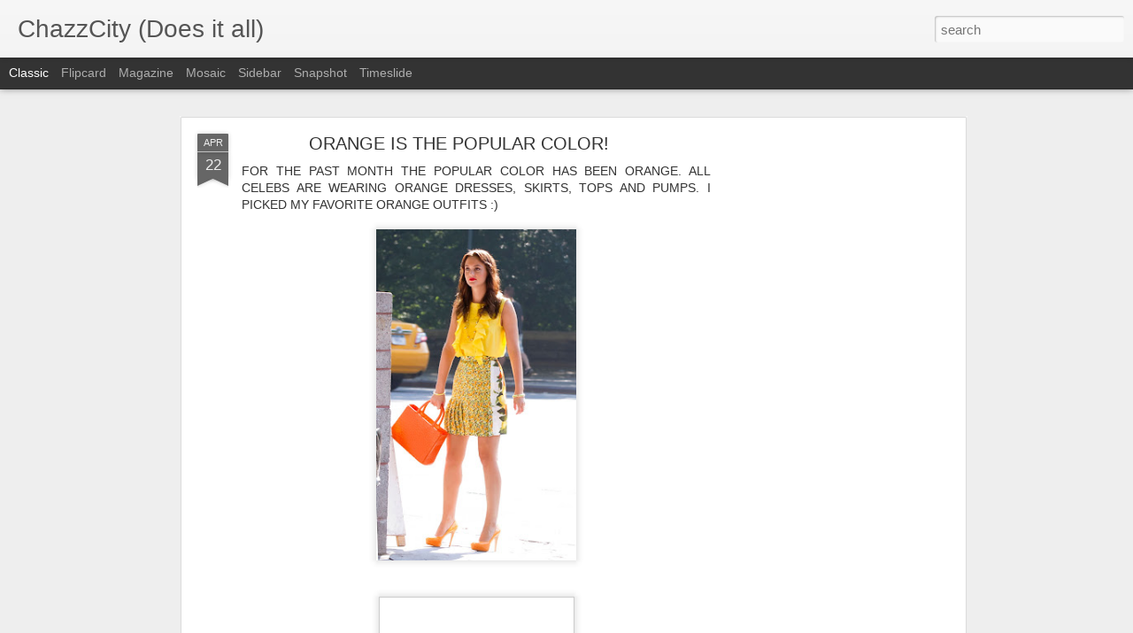

--- FILE ---
content_type: text/html; charset=utf-8
request_url: https://www.google.com/recaptcha/api2/aframe
body_size: 268
content:
<!DOCTYPE HTML><html><head><meta http-equiv="content-type" content="text/html; charset=UTF-8"></head><body><script nonce="UOJxGsl-c9BNqkHUoGXbew">/** Anti-fraud and anti-abuse applications only. See google.com/recaptcha */ try{var clients={'sodar':'https://pagead2.googlesyndication.com/pagead/sodar?'};window.addEventListener("message",function(a){try{if(a.source===window.parent){var b=JSON.parse(a.data);var c=clients[b['id']];if(c){var d=document.createElement('img');d.src=c+b['params']+'&rc='+(localStorage.getItem("rc::a")?sessionStorage.getItem("rc::b"):"");window.document.body.appendChild(d);sessionStorage.setItem("rc::e",parseInt(sessionStorage.getItem("rc::e")||0)+1);localStorage.setItem("rc::h",'1769146580553');}}}catch(b){}});window.parent.postMessage("_grecaptcha_ready", "*");}catch(b){}</script></body></html>

--- FILE ---
content_type: text/plain
request_url: https://www.google-analytics.com/j/collect?v=1&_v=j102&a=1746052081&t=pageview&_s=1&dl=http%3A%2F%2Fwww.chazzcity.com%2F2012%2F04%2Forange-is-popular-color.html&ul=en-us%40posix&dt=ChazzCity%20(Does%20it%20all)%3A%20ORANGE%20IS%20THE%20POPULAR%20COLOR!&sr=1280x720&vp=1280x720&_u=IEBAAEABAAAAACAAI~&jid=46255440&gjid=1544135533&cid=1539854773.1769146577&tid=UA-24534296-1&_gid=1255282331.1769146577&_r=1&_slc=1&z=1624380880
body_size: -450
content:
2,cG-PSW4E5ZP9E